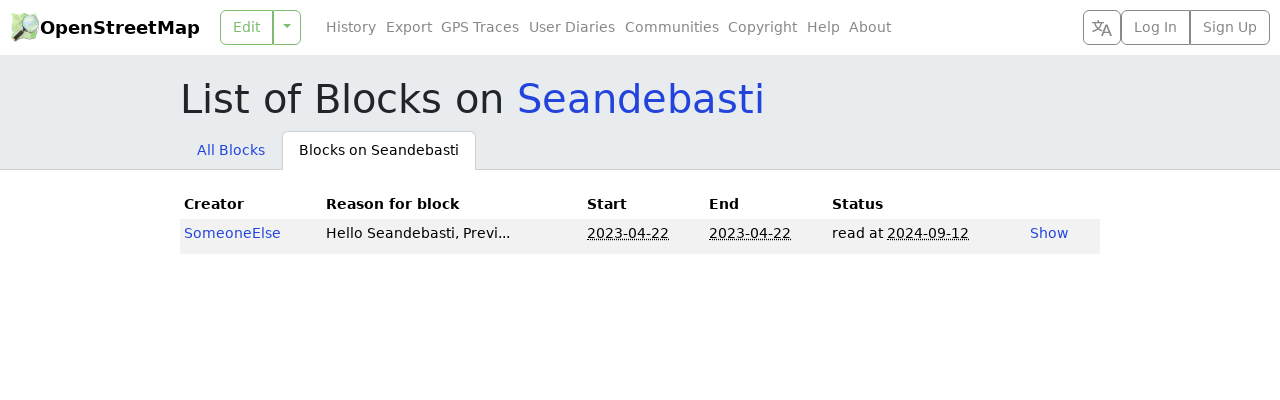

--- FILE ---
content_type: text/javascript
request_url: https://www.openstreetmap.org/assets/i18n/en-39a0c335abb400339bfc259657d0e2b2a21963bdbdcb2682b5f3ef766dc9361f.js
body_size: 9954
content:
OSM.i18n.store({
  "en": {
    "browse": {
      "start_rjs": {
        "feature_error": "Features could not be loaded: %{message}",
        "feature_warning": "Loading %{num_features} features, which may make your browser slow or unresponsive. Are you sure you want to display this data?",
        "load_data": "Load Data",
        "loading": "Loading..."
      }
    },
    "date": {
      "abbr_day_names": [
        "Sun",
        "Mon",
        "Tue",
        "Wed",
        "Thu",
        "Fri",
        "Sat"
      ],
      "abbr_month_names": [
        null,
        "Jan",
        "Feb",
        "Mar",
        "Apr",
        "May",
        "Jun",
        "Jul",
        "Aug",
        "Sep",
        "Oct",
        "Nov",
        "Dec"
      ],
      "day_names": [
        "Sunday",
        "Monday",
        "Tuesday",
        "Wednesday",
        "Thursday",
        "Friday",
        "Saturday"
      ],
      "formats": {
        "default": "%Y-%m-%d",
        "heatmap": "%B %-d",
        "long": "%B %d, %Y",
        "short": "%b %d"
      },
      "month_names": [
        null,
        "January",
        "February",
        "March",
        "April",
        "May",
        "June",
        "July",
        "August",
        "September",
        "October",
        "November",
        "December"
      ],
      "order": [
        "year",
        "month",
        "day"
      ]
    },
    "diary_entries": {
      "edit": {
        "marker_text": "Diary entry location"
      }
    },
    "geocoder": {
      "search_osm_nominatim": {
        "admin_levels": {
          "level10": "Administrative Boundary (Level 10)",
          "level11": "Administrative Boundary (Level 11)",
          "level2": "International Boundary",
          "level3": "Administrative Boundary (Level 3)",
          "level4": "Administrative Boundary (Level 4)",
          "level5": "Administrative Boundary (Level 5)",
          "level6": "Administrative Boundary (Level 6)",
          "level7": "Administrative Boundary (Level 7)",
          "level8": "Administrative Boundary (Level 8)",
          "level9": "Administrative Boundary (Level 9)"
        },
        "border_types": {
          "arrondissement": "Arrondissement Boundary",
          "borough": "Borough Boundary",
          "cercle": "Cercle Boundary",
          "city": "City Boundary",
          "comarca": "Comarca Boundary",
          "county": "County Boundary",
          "departement": "Departmental Boundary",
          "department": "Departmental Boundary",
          "district": "District Boundary",
          "distrito": "District Boundary",
          "freguesia": "Freguesia Boundary",
          "local_authority": "Local Authority Boundary",
          "municipality": "Municipal Boundary",
          "municipi": "Municipal Boundary",
          "município": "Municipal Boundary",
          "nation": "International Boundary",
          "national": "International Boundary",
          "neighbourhood": "Neighborhood Boundary",
          "parish": "Parish Boundary",
          "province": "Provincial Boundary",
          "region": "Regional Boundary",
          "região": "Regional Boundary",
          "state": "State Boundary",
          "town": "Town Boundary",
          "township": "Township Boundary",
          "village": "Village Boundary"
        },
        "prefix": {
          "aerialway": {
            "cable_car": "Cable Car",
            "chair_lift": "Chair Lift",
            "drag_lift": "Drag Lift",
            "gondola": "Gondola Lift",
            "magic_carpet": "Magic Carpet Lift",
            "platter": "Platter Lift",
            "pylon": "Pylon",
            "station": "Aerialway Station",
            "t-bar": "T-Bar Lift",
            "yes": "Aerialway"
          },
          "aeroway": {
            "aerodrome": "Aerodrome",
            "airstrip": "Airstrip",
            "apron": "Airport Apron",
            "gate": "Airport Gate",
            "hangar": "Hangar",
            "helipad": "Helipad",
            "holding_position": "Holding Position",
            "navigationaid": "Aviation Navigation Aid",
            "parking_position": "Parking Position",
            "runway": "Runway",
            "taxilane": "Taxilane",
            "taxiway": "Taxiway",
            "terminal": "Airport Terminal",
            "windsock": "Windsock"
          },
          "amenity": {
            "animal_boarding": "Animal Boarding",
            "animal_shelter": "Animal Shelter",
            "arts_centre": "Arts Centre",
            "atm": "ATM",
            "bank": "Bank",
            "bar": "Bar",
            "bbq": "BBQ",
            "bench": "Bench",
            "bicycle_parking": "Cycle Parking",
            "bicycle_rental": "Cycle Rental",
            "bicycle_repair_station": "Bicycle Repair Station",
            "biergarten": "Beer Garden",
            "blood_bank": "Blood Bank",
            "boat_rental": "Boat Rental",
            "brothel": "Brothel",
            "bureau_de_change": "Bureau de Change",
            "bus_station": "Bus Station",
            "cafe": "Cafe",
            "car_rental": "Car Rental",
            "car_sharing": "Car Sharing",
            "car_wash": "Car Wash",
            "casino": "Casino",
            "charging_station": "Charging Station",
            "childcare": "Childcare",
            "cinema": "Cinema",
            "clinic": "Clinic",
            "clock": "Clock",
            "college": "College",
            "community_centre": "Community Centre",
            "conference_centre": "Conference Centre",
            "courthouse": "Courthouse",
            "crematorium": "Crematorium",
            "dentist": "Dentist",
            "doctors": "Doctors",
            "drinking_water": "Drinking Water",
            "driving_school": "Driving School",
            "embassy": "Embassy",
            "events_venue": "Events Venue",
            "fast_food": "Fast Food",
            "ferry_terminal": "Ferry Terminal",
            "fire_station": "Fire Station",
            "food_court": "Food Court",
            "fountain": "Fountain",
            "fuel": "Filling Station",
            "gambling": "Gambling",
            "grave_yard": "Grave Yard",
            "grit_bin": "Grit Bin",
            "hospital": "Hospital",
            "hunting_stand": "Hunting Stand",
            "ice_cream": "Ice Cream",
            "internet_cafe": "Internet Cafe",
            "kindergarten": "Kindergarten",
            "language_school": "Language School",
            "library": "Library",
            "loading_dock": "Loading Dock",
            "love_hotel": "Love Hotel",
            "marketplace": "Marketplace",
            "mobile_money_agent": "Mobile Money Agent",
            "monastery": "Monastery",
            "money_transfer": "Money Transfer",
            "motorcycle_parking": "Motorcycle Parking",
            "music_school": "Music School",
            "nightclub": "Night Club",
            "nursing_home": "Nursing Home",
            "parking": "Parking",
            "parking_entrance": "Parking Entrance",
            "parking_space": "Parking Space",
            "payment_terminal": "Payment Terminal",
            "pharmacy": "Pharmacy",
            "place_of_worship": "Place of Worship",
            "police": "Police",
            "post_box": "Post Box",
            "post_office": "Post Office",
            "prison": "Prison",
            "pub": "Pub",
            "public_bath": "Public Bath",
            "public_bookcase": "Public Bookcase",
            "public_building": "Public Building",
            "ranger_station": "Ranger Station",
            "recycling": "Recycling Point",
            "restaurant": "Restaurant",
            "sanitary_dump_station": "Sanitary Dump Station",
            "school": "School",
            "shelter": "Shelter",
            "shower": "Shower",
            "social_centre": "Social Centre",
            "social_facility": "Social Facility",
            "studio": "Studio",
            "swimming_pool": "Swimming Pool",
            "taxi": "Taxi",
            "telephone": "Public Telephone",
            "theatre": "Theatre",
            "toilets": "Toilets",
            "townhall": "Town Hall",
            "training": "Training Facility",
            "university": "University",
            "vehicle_inspection": "Vehicle Inspection",
            "vending_machine": "Vending Machine",
            "veterinary": "Veterinary Surgery",
            "village_hall": "Village Hall",
            "waste_basket": "Waste Basket",
            "waste_disposal": "Waste Disposal",
            "waste_dump_site": "Waste Dump Site",
            "water_point": "Water Point",
            "watering_place": "Watering Place",
            "weighbridge": "Weighbridge",
            "yes": "Amenity"
          },
          "boundary": {
            "aboriginal_lands": "Aboriginal Lands",
            "administrative": "Administrative Boundary",
            "census": "Census Boundary",
            "national_park": "National Park",
            "political": "Electoral Boundary",
            "protected_area": "Protected Area",
            "yes": "Boundary"
          },
          "bridge": {
            "aqueduct": "Aqueduct",
            "boardwalk": "Boardwalk",
            "suspension": "Suspension Bridge",
            "swing": "Swing Bridge",
            "viaduct": "Viaduct",
            "yes": "Bridge"
          },
          "building": {
            "apartment": "Apartment",
            "apartments": "Apartments",
            "barn": "Barn",
            "bungalow": "Bungalow",
            "cabin": "Cabin",
            "chapel": "Chapel",
            "church": "Church Building",
            "civic": "Civic Building",
            "college": "College Building",
            "commercial": "Commercial Building",
            "construction": "Building under Construction",
            "cowshed": "Cowshed",
            "detached": "Detached House",
            "dormitory": "Dormitory",
            "duplex": "Duplex House",
            "farm": "Farm House",
            "farm_auxiliary": "Auxiliary Farm House",
            "garage": "Garage",
            "garages": "Garages",
            "greenhouse": "Greenhouse",
            "hangar": "Hangar",
            "hospital": "Hospital Building",
            "hotel": "Hotel Building",
            "house": "House",
            "houseboat": "Houseboat",
            "hut": "Hut",
            "industrial": "Industrial Building",
            "kindergarten": "Kindergarten Building",
            "manufacture": "Manufacturing Building",
            "office": "Office Building",
            "public": "Public Building",
            "residential": "Residential Building",
            "retail": "Retail Building",
            "roof": "Roof",
            "ruins": "Ruined Building",
            "school": "School Building",
            "semidetached_house": "Semidetached House",
            "service": "Service Building",
            "shed": "Shed",
            "stable": "Stable",
            "static_caravan": "Caravan",
            "sty": "Sty",
            "temple": "Temple Building",
            "terrace": "Terrace Building",
            "train_station": "Train Station Building",
            "university": "University Building",
            "warehouse": "Warehouse",
            "yes": "Building"
          },
          "club": {
            "scout": "Scout Group Base",
            "sport": "Sports Club",
            "yes": "Club"
          },
          "craft": {
            "beekeeper": "Beekeeper",
            "blacksmith": "Blacksmith",
            "brewery": "Brewery",
            "carpenter": "Carpenter",
            "caterer": "Caterer",
            "confectionery": "Confectionary",
            "dressmaker": "Dressmaker",
            "electrician": "Electrician",
            "electronics_repair": "Electronics Repair",
            "gardener": "Gardener",
            "glaziery": "Glaziery",
            "handicraft": "Handicraft",
            "hvac": "HVAC Craft",
            "metal_construction": "Metal Constructioner",
            "painter": "Painter",
            "photographer": "Photographer",
            "plumber": "Plumber",
            "roofer": "Roofer",
            "sawmill": "Sawmill",
            "shoemaker": "Shoemaker",
            "stonemason": "Stonemason",
            "tailor": "Tailor",
            "window_construction": "Window Construction",
            "winery": "Winery",
            "yes": "Craft Shop"
          },
          "emergency": {
            "access_point": "Access Point",
            "ambulance_station": "Ambulance Station",
            "assembly_point": "Assembly Point",
            "defibrillator": "Defibrillator",
            "fire_extinguisher": "Fire Extinguisher",
            "fire_water_pond": "Fire Water Pond",
            "landing_site": "Emergency Landing Site",
            "life_ring": "Emergency Life Ring",
            "phone": "Emergency Phone",
            "siren": "Emergency Siren",
            "suction_point": "Emergency Suction Point",
            "water_tank": "Emergency Water Tank"
          },
          "highway": {
            "abandoned": "Abandoned Highway",
            "bridleway": "Bridleway",
            "bus_guideway": "Guided Bus Lane",
            "bus_stop": "Bus Stop",
            "busway": "Busway",
            "construction": "Highway under Construction",
            "corridor": "Corridor",
            "crossing": "Crossing",
            "cycleway": "Cycle Path",
            "elevator": "Elevator",
            "emergency_access_point": "Emergency Access Point",
            "emergency_bay": "Emergency Bay",
            "footway": "Footpath",
            "ford": "Ford",
            "give_way": "Give Way Sign",
            "living_street": "Living Street",
            "milestone": "Milestone",
            "motorway": "Motorway",
            "motorway_junction": "Motorway Junction",
            "motorway_link": "Motorway Road",
            "passing_place": "Passing Place",
            "path": "Path",
            "pedestrian": "Pedestrian Way",
            "platform": "Platform",
            "primary": "Primary Road",
            "primary_link": "Primary Road",
            "proposed": "Proposed Road",
            "raceway": "Raceway",
            "residential": "Residential Road",
            "rest_area": "Rest Area",
            "road": "Road",
            "secondary": "Secondary Road",
            "secondary_link": "Secondary Road",
            "service": "Service Road",
            "services": "Motorway Services",
            "speed_camera": "Speed Camera",
            "steps": "Steps",
            "stop": "Stop Sign",
            "street_lamp": "Street Lamp",
            "tertiary": "Tertiary Road",
            "tertiary_link": "Tertiary Road",
            "track": "Track",
            "traffic_mirror": "Traffic Mirror",
            "traffic_signals": "Traffic Signals",
            "trailhead": "Trailhead",
            "trunk": "Trunk Road",
            "trunk_link": "Trunk Road",
            "turning_circle": "Turning Circle",
            "turning_loop": "Turning Loop",
            "unclassified": "Unclassified Road",
            "yes": "Road"
          },
          "historic": {
            "aircraft": "Historic Aircraft",
            "archaeological_site": "Archaeological Site",
            "battlefield": "Battlefield",
            "bomb_crater": "Historic Bomb Crater",
            "boundary_stone": "Boundary Stone",
            "building": "Historic Building",
            "bunker": "Bunker",
            "cannon": "Historic Cannon",
            "castle": "Castle",
            "charcoal_pile": "Historic Charcoal Pile",
            "church": "Church",
            "city_gate": "City Gate",
            "citywalls": "City Walls",
            "fort": "Fort",
            "heritage": "Heritage Site",
            "hollow_way": "Hollow Way",
            "house": "House",
            "manor": "Manor",
            "memorial": "Memorial",
            "milestone": "Historic Milestone",
            "mine": "Mine",
            "mine_shaft": "Mine Shaft",
            "monument": "Monument",
            "railway": "Historic Railway",
            "roman_road": "Roman Road",
            "ruins": "Ruins",
            "rune_stone": "Rune Stone",
            "stone": "Stone",
            "tomb": "Tomb",
            "tower": "Tower",
            "wayside_chapel": "Wayside Chapel",
            "wayside_cross": "Wayside Cross",
            "wayside_shrine": "Wayside Shrine",
            "wreck": "Wreck",
            "yes": "Historic Site"
          },
          "information": {
            "board": "Information Board",
            "guidepost": "Guidepost",
            "map": "Map",
            "office": "Tourist Office",
            "sign": "Information Sign",
            "stele": "Information Stele",
            "terminal": "Information Terminal"
          },
          "junction": {
            "yes": "Junction"
          },
          "landuse": {
            "allotments": "Allotments",
            "aquaculture": "Aquaculture",
            "basin": "Basin",
            "brownfield": "Brownfield Land",
            "cemetery": "Cemetery",
            "commercial": "Commercial Area",
            "conservation": "Conservation Area",
            "construction": "Construction Area",
            "farmland": "Farmland",
            "farmyard": "Farmyard",
            "forest": "Forest",
            "garages": "Garages",
            "grass": "Grass",
            "greenfield": "Greenfield Land",
            "industrial": "Industrial Area",
            "landfill": "Landfill",
            "meadow": "Meadow",
            "military": "Military Area",
            "mine": "Mine",
            "orchard": "Orchard",
            "plant_nursery": "Plant Nursery",
            "quarry": "Quarry",
            "railway": "Railway",
            "recreation_ground": "Recreation Ground",
            "religious": "Religious Ground",
            "reservoir": "Reservoir",
            "reservoir_watershed": "Reservoir Watershed",
            "residential": "Residential Area",
            "retail": "Retail Area",
            "village_green": "Village Green",
            "vineyard": "Vineyard",
            "yes": "Landuse"
          },
          "leisure": {
            "adult_gaming_centre": "Adult Gaming Centre",
            "amusement_arcade": "Amusement Arcade",
            "bandstand": "Bandstand",
            "beach_resort": "Beach Resort",
            "bird_hide": "Bird Hide",
            "bleachers": "Bleachers",
            "bowling_alley": "Bowling Alley",
            "common": "Common Land",
            "dance": "Dance Hall",
            "dog_park": "Dog Park",
            "firepit": "Fire Pit",
            "fishing": "Fishing Area",
            "fitness_centre": "Fitness Centre",
            "fitness_station": "Fitness Station",
            "garden": "Garden",
            "golf_course": "Golf Course",
            "horse_riding": "Horse Riding Centre",
            "ice_rink": "Ice Rink",
            "marina": "Marina",
            "miniature_golf": "Miniature Golf",
            "nature_reserve": "Nature Reserve",
            "outdoor_seating": "Outdoor Seating",
            "park": "Park",
            "picnic_table": "Picnic Table",
            "pitch": "Sports Pitch",
            "playground": "Playground",
            "recreation_ground": "Recreation Ground",
            "resort": "Resort",
            "sauna": "Sauna",
            "slipway": "Slipway",
            "sports_centre": "Sports Centre",
            "stadium": "Stadium",
            "swimming_pool": "Swimming Pool",
            "track": "Running Track",
            "water_park": "Water Park",
            "yes": "Leisure"
          },
          "lock": {
            "yes": "Lock"
          },
          "man_made": {
            "adit": "Adit",
            "advertising": "Advertising",
            "antenna": "Antenna",
            "avalanche_protection": "Avalanche Protection",
            "beacon": "Beacon",
            "beam": "Beam",
            "beehive": "Bee Hive",
            "breakwater": "Breakwater",
            "bridge": "Bridge",
            "bunker_silo": "Bunker",
            "cairn": "Cairn",
            "chimney": "Chimney",
            "clearcut": "Clearcut",
            "communications_tower": "Communications Tower",
            "crane": "Crane",
            "cross": "Cross",
            "dolphin": "Mooring Post",
            "dyke": "Dyke",
            "embankment": "Embankment",
            "flagpole": "Flagpole",
            "gasometer": "Gasometer",
            "groyne": "Groyne",
            "kiln": "Kiln",
            "lighthouse": "Lighthouse",
            "manhole": "Manhole",
            "mast": "Mast",
            "mine": "Mine",
            "mineshaft": "Mine Shaft",
            "monitoring_station": "Monitoring Station",
            "petroleum_well": "Petroleum Well",
            "pier": "Pier",
            "pipeline": "Pipeline",
            "planter": "Planter",
            "pumping_station": "Pumping Station",
            "reservoir_covered": "Covered Reservoir",
            "silo": "Silo",
            "snow_cannon": "Snow Cannon",
            "snow_fence": "Snow Fence",
            "storage_tank": "Storage Tank",
            "street_cabinet": "Street Cabinet",
            "surveillance": "Surveillance",
            "telescope": "Telescope",
            "tower": "Tower",
            "utility_pole": "Utility Pole",
            "wastewater_plant": "Wastewater Plant",
            "water_tap": "Water Tap",
            "water_tower": "Water Tower",
            "water_well": "Well",
            "water_works": "Water Works",
            "watermill": "Water Mill",
            "windmill": "Wind Mill",
            "works": "Factory",
            "yes": "Man-made"
          },
          "military": {
            "airfield": "Military Airfield",
            "barracks": "Barracks",
            "bunker": "Bunker",
            "checkpoint": "Checkpoint",
            "trench": "Trench",
            "yes": "Military"
          },
          "mountain_pass": {
            "yes": "Mountain Pass"
          },
          "natural": {
            "atoll": "Atoll",
            "bare_rock": "Bare Rock",
            "bay": "Bay",
            "beach": "Beach",
            "cape": "Cape",
            "cave_entrance": "Cave Entrance",
            "cliff": "Cliff",
            "coastline": "Coastline",
            "crater": "Crater",
            "dune": "Dune",
            "fell": "Fell",
            "fjord": "Fjord",
            "forest": "Forest",
            "geyser": "Geyser",
            "glacier": "Glacier",
            "grassland": "Grassland",
            "heath": "Heath",
            "hill": "Hill",
            "hot_spring": "Hot Spring",
            "island": "Island",
            "isthmus": "Isthmus",
            "land": "Land",
            "marsh": "Marsh",
            "moor": "Moor",
            "mud": "Mud",
            "peak": "Peak",
            "peninsula": "Peninsula",
            "point": "Point",
            "reef": "Reef",
            "ridge": "Ridge",
            "rock": "Rock",
            "saddle": "Saddle",
            "sand": "Sand",
            "scree": "Scree",
            "scrub": "Scrub",
            "shingle": "Shingle",
            "spring": "Spring",
            "stone": "Stone",
            "strait": "Strait",
            "tree": "Tree",
            "tree_row": "Tree Row",
            "tundra": "Tundra",
            "valley": "Valley",
            "volcano": "Volcano",
            "water": "Water",
            "wetland": "Wetland",
            "wood": "Wood",
            "yes": "Natural Feature"
          },
          "office": {
            "accountant": "Accountant",
            "administrative": "Administration",
            "advertising_agency": "Advertising Agency",
            "architect": "Architect",
            "association": "Association",
            "company": "Company",
            "diplomatic": "Diplomatic Office",
            "educational_institution": "Educational Institution",
            "employment_agency": "Employment Agency",
            "energy_supplier": "Energy Supplier Office",
            "estate_agent": "Estate Agent",
            "financial": "Financial Office",
            "government": "Governmental Office",
            "insurance": "Insurance Office",
            "it": "IT Office",
            "lawyer": "Lawyer",
            "logistics": "Logistics Office",
            "newspaper": "Newspaper Office",
            "ngo": "NGO Office",
            "notary": "Notary",
            "religion": "Religious Office",
            "research": "Research Office",
            "tax_advisor": "Tax Advisor",
            "telecommunication": "Telecommunication Office",
            "travel_agent": "Travel Agency",
            "yes": "Office"
          },
          "place": {
            "allotments": "Allotments",
            "archipelago": "Archipelago",
            "city": "City",
            "city_block": "City Block",
            "country": "Country",
            "county": "County",
            "farm": "Farm",
            "hamlet": "Hamlet",
            "house": "House",
            "houses": "Houses",
            "island": "Island",
            "islet": "Islet",
            "isolated_dwelling": "Isolated Dwelling",
            "locality": "Locality",
            "municipality": "Municipality",
            "neighbourhood": "Neighbourhood",
            "plot": "Plot",
            "postcode": "Postcode",
            "quarter": "Quarter",
            "region": "Region",
            "sea": "Sea",
            "square": "Square",
            "state": "State",
            "subdivision": "Subdivision",
            "suburb": "Suburb",
            "town": "Town",
            "village": "Village",
            "yes": "Place"
          },
          "railway": {
            "abandoned": "Abandoned Railway",
            "buffer_stop": "Buffer Stop",
            "construction": "Railway under Construction",
            "disused": "Disused Railway",
            "funicular": "Funicular Railway",
            "halt": "Train Stop",
            "junction": "Railway Junction",
            "level_crossing": "Level Crossing",
            "light_rail": "Light Rail",
            "miniature": "Miniature Rail",
            "monorail": "Monorail",
            "narrow_gauge": "Narrow Gauge Railway",
            "platform": "Railway Platform",
            "preserved": "Preserved Railway",
            "proposed": "Proposed Railway",
            "rail": "Rail",
            "spur": "Railway Spur",
            "station": "Railway Station",
            "stop": "Railway Stop",
            "subway": "Subway",
            "subway_entrance": "Subway Entrance",
            "switch": "Railway Points",
            "tram": "Tramway",
            "tram_stop": "Tram Stop",
            "turntable": "Turntable",
            "yard": "Railway Yard"
          },
          "shop": {
            "agrarian": "Agrarian Shop",
            "alcohol": "Off License",
            "antiques": "Antiques",
            "appliance": "Appliances Shop",
            "art": "Art Shop",
            "baby_goods": "Baby Goods",
            "bag": "Bag Shop",
            "bakery": "Bakery",
            "bathroom_furnishing": "Bathroom Furnishing",
            "beauty": "Beauty Shop",
            "bed": "Bedding Products",
            "beverages": "Beverages Shop",
            "bicycle": "Bicycle Shop",
            "bookmaker": "Bookmaker",
            "books": "Book Shop",
            "boutique": "Boutique",
            "butcher": "Butcher",
            "car": "Car Shop",
            "car_parts": "Car Parts",
            "car_repair": "Car Repair",
            "carpet": "Carpet Shop",
            "charity": "Charity Shop",
            "cheese": "Cheese Shop",
            "chemist": "Chemist",
            "chocolate": "Chocolate",
            "clothes": "Clothes Shop",
            "coffee": "Coffee Shop",
            "computer": "Computer Shop",
            "confectionery": "Confectionery Shop",
            "convenience": "Convenience Store",
            "copyshop": "Copy Shop",
            "cosmetics": "Cosmetics Shop",
            "craft": "Crafts Supply Store",
            "curtain": "Curtain Shop",
            "dairy": "Dairy Shop",
            "deli": "Deli",
            "department_store": "Department Store",
            "discount": "Discount Items Shop",
            "doityourself": "Do-It-Yourself Shop",
            "dry_cleaning": "Dry Cleaning",
            "e-cigarette": "E-Cigarette Shop",
            "electronics": "Electronics Shop",
            "erotic": "Erotic Shop",
            "estate_agent": "Estate Agent",
            "fabric": "Fabric Store",
            "farm": "Farm Shop",
            "fashion": "Fashion Shop",
            "fishing": "Fishing Supplies Shop",
            "florist": "Florist",
            "food": "Food Shop",
            "frame": "Frame Shop",
            "funeral_directors": "Funeral Directors",
            "furniture": "Furniture",
            "garden_centre": "Garden Centre",
            "gas": "Gas Store",
            "general": "General Store",
            "gift": "Gift Shop",
            "greengrocer": "Greengrocer",
            "grocery": "Grocery Shop",
            "hairdresser": "Hairdresser",
            "hardware": "Hardware Store",
            "health_food": "Health Food Store",
            "hearing_aids": "Hearing Aids",
            "herbalist": "Herbalist",
            "hifi": "Hi-Fi Shop",
            "houseware": "Houseware Shop",
            "ice_cream": "Ice Cream Shop",
            "interior_decoration": "Interior Decoration",
            "jewelry": "Jewelry Shop",
            "kiosk": "Kiosk Shop",
            "kitchen": "Kitchen Shop",
            "laundry": "Laundry",
            "locksmith": "Locksmith",
            "lottery": "Lottery",
            "mall": "Mall",
            "massage": "Massage",
            "medical_supply": "Medical Supply Shop",
            "mobile_phone": "Mobile Phone Shop",
            "money_lender": "Money Lender",
            "motorcycle": "Motorcycle Shop",
            "motorcycle_repair": "Motorcycle Repair Shop",
            "music": "Music Shop",
            "musical_instrument": "Musical Instruments",
            "newsagent": "Newsagent",
            "nutrition_supplements": "Nutrition Supplements",
            "optician": "Optician",
            "organic": "Organic Food Shop",
            "outdoor": "Outdoor Shop",
            "paint": "Paint Shop",
            "pastry": "Pastry Shop",
            "pawnbroker": "Pawnbroker",
            "perfumery": "Perfumery",
            "pet": "Pet Shop",
            "pet_grooming": "Pet Grooming",
            "photo": "Photo Shop",
            "seafood": "Sea Food",
            "second_hand": "Second-hand Shop",
            "sewing": "Sewing Shop",
            "shoes": "Shoe Shop",
            "sports": "Sports Shop",
            "stationery": "Stationery Shop",
            "storage_rental": "Storage Rental",
            "supermarket": "Supermarket",
            "tailor": "Tailor",
            "tattoo": "Tattoo Shop",
            "tea": "Tea Shop",
            "ticket": "Ticket Shop",
            "tobacco": "Tobacco Shop",
            "toys": "Toy Shop",
            "travel_agency": "Travel Agency",
            "tyres": "Tyre Shop",
            "vacant": "Vacant Shop",
            "variety_store": "Variety Store",
            "video": "Video Shop",
            "video_games": "Video Game Store",
            "wholesale": "Wholesale Store",
            "wine": "Wine Store",
            "yes": "Shop"
          },
          "tourism": {
            "alpine_hut": "Alpine Hut",
            "apartment": "Holiday Apartment",
            "artwork": "Artwork",
            "attraction": "Attraction",
            "bed_and_breakfast": "Bed and Breakfast",
            "cabin": "Tourist Cabin",
            "camp_pitch": "Camp Pitch",
            "camp_site": "Camp Site",
            "caravan_site": "Caravan Site",
            "chalet": "Chalet",
            "gallery": "Gallery",
            "guest_house": "Guest House",
            "hostel": "Hostel",
            "hotel": "Hotel",
            "information": "Information",
            "motel": "Motel",
            "museum": "Museum",
            "picnic_site": "Picnic Site",
            "theme_park": "Theme Park",
            "viewpoint": "Viewpoint",
            "wilderness_hut": "Wilderness Hut",
            "zoo": "Zoo"
          },
          "tunnel": {
            "building_passage": "Building Passage",
            "culvert": "Culvert",
            "yes": "Tunnel"
          },
          "water": {
            "basin": "Water basin",
            "fishpond": "Fish Pond",
            "lagoon": "Lagoon",
            "lake": "Lake",
            "lock": "Lock",
            "oxbow": "Oxbow",
            "pond": "Pond",
            "reservoir": "Reservoir",
            "stream_pool": "Stream Pool",
            "wastewater": "Waste Water"
          },
          "waterway": {
            "artificial": "Artificial Waterway",
            "boatyard": "Boatyard",
            "canal": "Canal",
            "dam": "Dam",
            "derelict_canal": "Derelict Canal",
            "ditch": "Ditch",
            "dock": "Dock",
            "drain": "Drain",
            "lock": "Lock",
            "lock_gate": "Lock Gate",
            "mooring": "Mooring",
            "rapids": "Rapids",
            "river": "River",
            "stream": "Stream",
            "wadi": "Wadi",
            "waterfall": "Waterfall",
            "weir": "Weir",
            "yes": "Waterway"
          }
        },
        "prefix_format": "%{name}"
      }
    },
    "javascripts": {
      "close": "Close",
      "context": {
        "add_note": "Add a note here",
        "centre_map": "Centre map here",
        "directions_from": "Directions from here",
        "directions_to": "Directions to here",
        "query_features": "Query features",
        "scroll_to_changeset": "Scroll to changeset",
        "show_address": "Show address"
      },
      "directions": {
        "distance_in_units": {
          "ft": "%{distance}ft",
          "km": "%{distance}km",
          "m": "%{distance}m",
          "mi": "%{distance}mi",
          "yd": "%{distance}yd"
        },
        "errors": {
          "no_place": {
            "body": "Couldn't locate '%{place}'.",
            "title": "Search failed"
          },
          "no_route": "Couldn't find a route between those two places."
        },
        "instructions": {
          "against_oneway_without_exit": "Go against one-way on %{name}",
          "continue_without_exit": "Continue on %{name}",
          "destination_without_exit": "Reach destination",
          "end_oneway_without_exit": "End of one-way on %{name}",
          "endofroad_left_without_exit": "At the end of the road turn left onto %{name}",
          "endofroad_right_without_exit": "At the end of the road turn right onto %{name}",
          "exit_counts": {
            "eighth": "8th",
            "fifth": "5th",
            "first": "1st",
            "fourth": "4th",
            "ninth": "9th",
            "second": "2nd",
            "seventh": "7th",
            "sixth": "6th",
            "tenth": "10th",
            "third": "3rd"
          },
          "exit_roundabout": "Exit the roundabout onto %{name}",
          "ferry_without_exit": "Take the ferry %{name}",
          "follow_without_exit": "Follow %{name}",
          "fork_left_without_exit": "At the fork turn left onto %{name}",
          "fork_right_without_exit": "At the fork turn right onto %{name}",
          "leave_roundabout_without_exit": "Leave the roundabout - %{name}",
          "merge_left_without_exit": "Merge left onto %{name}",
          "merge_right_without_exit": "Merge right onto %{name}",
          "offramp_left": "Take the ramp on the left",
          "offramp_left_with_directions": "Take the ramp on the left towards %{directions}",
          "offramp_left_with_exit": "Take exit %{exit} on the left",
          "offramp_left_with_exit_directions": "Take exit %{exit} on the left towards %{directions}",
          "offramp_left_with_exit_name": "Take exit %{exit} on the left onto %{name}",
          "offramp_left_with_exit_name_directions": "Take exit %{exit} on the left onto %{name}, towards %{directions}",
          "offramp_left_with_name": "Take the ramp on the left onto %{name}",
          "offramp_left_with_name_directions": "Take the ramp on the left onto %{name}, towards %{directions}",
          "offramp_right": "Take the ramp on the right",
          "offramp_right_with_directions": "Take the ramp on the right towards %{directions}",
          "offramp_right_with_exit": "Take exit %{exit} on the right",
          "offramp_right_with_exit_directions": "Take exit %{exit} on the right towards %{directions}",
          "offramp_right_with_exit_name": "Take exit %{exit} on the right onto %{name}",
          "offramp_right_with_exit_name_directions": "Take exit %{exit} on the right onto %{name}, towards %{directions}",
          "offramp_right_with_name": "Take the ramp on the right onto %{name}",
          "offramp_right_with_name_directions": "Take the ramp on the right onto %{name}, towards %{directions}",
          "onramp_left": "Turn left onto the ramp",
          "onramp_left_with_directions": "Turn left onto the ramp towards %{directions}",
          "onramp_left_with_name_directions": "Turn left on the ramp onto %{name}, towards %{directions}",
          "onramp_left_without_directions": "Turn left onto the ramp",
          "onramp_left_without_exit": "Turn left on the ramp onto %{name}",
          "onramp_right": "Turn right onto the ramp",
          "onramp_right_with_directions": "Turn right onto the ramp towards %{directions}",
          "onramp_right_with_name_directions": "Turn right on the ramp onto %{name}, towards %{directions}",
          "onramp_right_without_directions": "Turn right onto the ramp",
          "onramp_right_without_exit": "Turn right on the ramp onto %{name}",
          "roundabout_with_exit": "At the roundabout take the exit %{exit} onto %{name}",
          "roundabout_with_exit_ordinal": "At the roundabout take the %{exit} exit onto %{name}",
          "roundabout_without_exit": "At the roundabout take the exit onto %{name}",
          "sharp_left_without_exit": "Sharp left onto %{name}",
          "sharp_right_without_exit": "Sharp right onto %{name}",
          "slight_left_without_exit": "Slight left onto %{name}",
          "slight_right_without_exit": "Slight right onto %{name}",
          "start_without_exit": "Start on %{name}",
          "stay_roundabout_without_exit": "Stay on the roundabout - %{name}",
          "turn_left_without_exit": "Turn left onto %{name}",
          "turn_right_without_exit": "Turn right onto %{name}",
          "unnamed": "unnamed road",
          "uturn_without_exit": "U-turn along %{name}",
          "via_point_without_exit": "(via point)"
        }
      },
      "edit": {
        "id_not_configured": {
          "body": "Please see CONFIGURE.md for more information",
          "title": "iD has not been configured"
        }
      },
      "edit_help": "Move the map and zoom in on a location you want to edit, then click here.",
      "element": {
        "wikipedia": "Wikipedia"
      },
      "embed": {
        "report_problem": "Report a problem"
      },
      "heatmap": {
        "tooltip": {
          "contributions": {
            "one": "%{count} contribution on %{date}",
            "other": "%{count} contributions on %{date}"
          },
          "no_contributions": "No contributions on %{date}"
        }
      },
      "home": {
        "marker_title": "My home location",
        "not_set": "Home location is not set for your account"
      },
      "legend": {
        "title": "Legend",
        "tooltip": "Legend",
        "tooltip_disabled": "Legend not available for this layer"
      },
      "map": {
        "andy_allan": "Andy Allan",
        "base": {
          "cycle_map": "Cycle Map",
          "cyclosm": "CyclOSM",
          "hot": "Humanitarian",
          "openmaptiles_osm": "MapTiler OMT",
          "shortbread": "Shortbread",
          "standard": "Standard",
          "tracestracktop_topo": "Tracestrack Topo",
          "transport_map": "Transport Map"
        },
        "copyright_text": "© %{copyright_link}",
        "cyclosm_credit": "Tiles style by %{cyclosm_link} hosted by %{osm_france_link}",
        "cyclosm_name": "CyclOSM",
        "hotosm_credit": "Tiles style by %{hotosm_link} hosted by %{osm_france_link}",
        "hotosm_name": "Humanitarian OpenStreetMap Team",
        "layers": {
          "data": "Map Data",
          "gps": "Public GPS Traces",
          "header": "Map Layers",
          "notes": "Map Notes",
          "overlays": "Enable overlays for troubleshooting the map",
          "title": "Layers"
        },
        "locate": {
          "feetPopup": {
            "one": "You are within %{count} foot of this point",
            "other": "You are within %{count} feet of this point"
          },
          "metersPopup": {
            "one": "You are within %{count} meter of this point",
            "other": "You are within %{count} meters of this point"
          },
          "not_available": "Location not available",
          "title": "Show My Location"
        },
        "make_a_donation": "Make a Donation",
        "maptiler_name": "MapTiler",
        "openmaptiles_credit": "Vector tiles from %{openmaptiles_link} hosted by %{maptiler_link}",
        "openmaptiles_name": "OpenMapTiles",
        "openstreetmap_contributors": "OpenStreetMap contributors",
        "osm_france": "OpenStreetMap France",
        "popup": {
          "close": "Close"
        },
        "thunderforest_credit": "Tiles courtesy of %{thunderforest_link}",
        "tracestrack": "Tracestrack",
        "tracestrack_credit": "Tiles courtesy of %{tracestrack_link}",
        "website_and_api_terms": "Website and API terms",
        "zoom": {
          "in": "Zoom In",
          "out": "Zoom Out"
        }
      },
      "profile": {
        "remove_social_link_n": "Remove Social Profile Link %{n}",
        "social_link_n": "Social Profile Link %{n}"
      },
      "query": {
        "error": "Error contacting %{server}: %{error}",
        "node": "Node",
        "nothing_found": "No features found",
        "relation": "Relation",
        "timeout": "Timeout contacting %{server}",
        "way": "Way"
      },
      "remote_edit": {
        "failed": {
          "body": "Make sure JOSM or Merkaartor is loaded and the remote control option is enabled",
          "title": "Editing failed"
        }
      },
      "share": {
        "export_failed_title": "Map export failed",
        "filename": "map",
        "title": "Share",
        "view_larger_map": "View Larger Map"
      },
      "site": {
        "createnote_disabled_tooltip": "Zoom in to add a note to the map",
        "createnote_tooltip": "Add a note to the map",
        "edit_disabled_tooltip": "Zoom in to edit the map",
        "edit_tooltip": "Edit the map",
        "queryfeature_disabled_tooltip": "Zoom in to query features",
        "queryfeature_tooltip": "Query features"
      }
    },
    "layouts": {
      "project_name": {
        "title": "OpenStreetMap"
      }
    },
    "site": {
      "sidebar": {
        "search_results": "Search Results"
      }
    },
    "time": {
      "am": "am",
      "formats": {
        "blog": "%e %B %Y",
        "default": "%a, %d %b %Y %H:%M:%S %z",
        "friendly": "%e %B %Y at %H:%M",
        "long": "%B %d, %Y %H:%M",
        "short": "%d %b %H:%M"
      },
      "pm": "pm"
    }
  }
});
